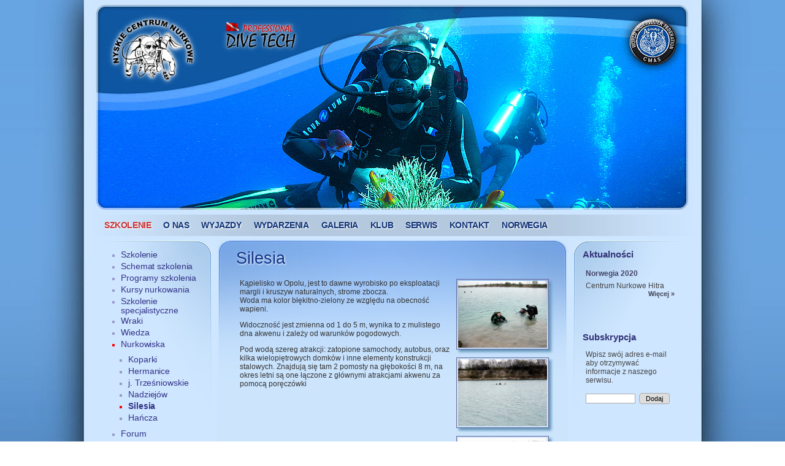

--- FILE ---
content_type: text/html
request_url: http://podwodnik.pl/web.n4?go=386
body_size: 2702
content:
<!DOCTYPE HTML PUBLIC "-//W3C//DTD HTML 4.01 Transitional//EN" "http://www.w3.org/TR/html4/loose.dtd"><html><head><title>Nyskie Centrum Nurkowe Dive Tech Proffesional</title><meta http-equiv="Content-Type" content="text/html; charset=iso-8859-2"><meta name="keywords" content="nurkowanie opole, centrum nurkowe, nurek, nurkowanie nysa, nurkowanie, nurkowanie opolszczyzna"><meta name="description" content="Nyskie Centrum Nurkowe Dive Tech Proffesional zajmuje się szkoleniem płetwonurków, pracami podwodnymi...."><meta name="author" content="new4mat.com Sp. z o.o. Opole, n4CMS"><link rel="stylesheet" type="text/css" href="style.css"><link rel="stylesheet" href="libs/slimbox/css/slimbox2.css" type="text/css" media="screen"><script type="text/javascript" src="libs/jquery.js"></script><script type="text/javascript" src="libs/slimbox/js/slimbox2.js"><script type="text/javascript">onload=function f() {for (a=0;a<document.links.length;)document.links[a].onfocus=document.links[a++].blur;}</script><!--[if lt IE 7.]>
<script defer type="text/javascript" src="js/pngfix.js"></script>
<![endif]-->
</head><body bgcolor="#ffffff" background="gfx/tlo.jpg" style="background-repeat: repeat-y;background-position: top center;background-attachment: fixed"><table width="100%" border="0" cellspacing="0" cellpadding="0" align="center" class="txt"><tr><td>&nbsp</td><td width="980" height="350" align="left" style="background:url(gfx/top/top1.jpg)" alt="Witamy" valign="top"><img src="gfx/flaganur.gif" height="15" style="position: relative; left: 219px; top:36px"></td><td>&nbsp;</td></tr></table><table width="100%" border="0" cellspacing="0" cellpadding="0" align="center" class="txt"><tr><td>&nbsp</td><td width="980" height="35"><table border="0" cellspacing="0" cellpadding="0" align="left" style="background:url(gfx/tlo_menu.png);width:100%;height:35px"><tr><td align="left" class="menu">&nbsp;&nbsp;&nbsp;<span class="menu"><a onfocus="blur()" href="web.n4?go=14" class="selected">Szkolenie</a></span>&nbsp;&nbsp;<span class="menu"><a onfocus="blur()" href="web.n4?go=8">O nas</a></span>&nbsp;&nbsp;<span class="menu"><a onfocus="blur()" href="web.n4?go=64">Wyjazdy</a></span>&nbsp;&nbsp;<span class="menu"><a onfocus="blur()" href="web.n4?go=12">Wydarzenia</a></span>&nbsp;&nbsp;<span class="menu"><a onfocus="blur()" href="web.n4?go=9">Galeria</a></span>&nbsp;&nbsp;<span class="menu"><a onfocus="blur()" href="web.n4?go=73">Klub</a></span>&nbsp;&nbsp;<span class="menu"><a onfocus="blur()" href="web.n4?go=197">Serwis</a></span>&nbsp;&nbsp;<span class="menu"><a onfocus="blur()" href="web.n4?go=5">Kontakt</a></span>&nbsp;&nbsp;<span class="menu"><a onfocus="blur()" href="web.n4?go=571">Norwegia</a></span>&nbsp;&nbsp;&nbsp;</td></tr></table></td><td>&nbsp;</td></tr></table><div style="font-size:5px"><br></div><table width="100%" border="0" cellspacing="0" cellpadding="0"><tr><td>&nbsp;</td><td width="200" valign="top" style="background:url(gfx/tlo_mm2.png) no-repeat 100% 0%"><div class="box_margin"><div class="box_tl_bb"><div class="box_trr"><div class="txt"><ul class="left_menu"><li class="left_menu"><a onfocus="blur()" href="web.n4?go=34">Szkolenie</a><li class="left_menu"><a onfocus="blur()" href="web.n4?go=542">Schemat szkolenia </a><li class="left_menu"><a onfocus="blur()" href="web.n4?go=544">Programy szkolenia </a><li class="left_menu"><a onfocus="blur()" href="web.n4?go=51">Kursy nurkowania </a><li class="left_menu"><a onfocus="blur()" href="web.n4?go=59">Szkolenie specjalistyczne </a><li class="left_menu"><a onfocus="blur()" href="web.n4?go=233">Wraki</a><li class="left_menu"><a onfocus="blur()" href="web.n4?go=241">Wiedza</a><li class="left_menu"style="color:#ff0000"><a onfocus="blur()" href="web.n4?go=381">Nurkowiska</a><ul class="left_menu"><li class="left_menu"><a onfocus="blur()" href="web.n4?go=382">Koparki</a><li class="left_menu"><a onfocus="blur()" href="web.n4?go=383">Hermanice</a><li class="left_menu"><a onfocus="blur()" href="web.n4?go=384">j. Trześniowskie</a><li class="left_menu"><a onfocus="blur()" href="web.n4?go=385">Nadziejów</a><li class="left_menu"style="color:#ff0000"><a onfocus="blur()" href="web.n4?go=386" class="selected">Silesia</a><li class="left_menu"><a onfocus="blur()" href="web.n4?go=437">Hańcza</a></ul><li class="left_menu"><a onfocus="blur()" href="web.n4?go=451">Forum</a></ul></div></div></div></div></td><td width="570" valign="top" style="background:url(gfx/tlo_mm.png) no-repeat"><div class="box_margin"><div class="main" align="left"><div class="box_tab"><div class="box_tabr"><strong id="sciezka">Silesia</strong></div></div><div class="box_tl_b"><div class="box_tr_main"><table width="100%" border="0" cellspacing="0" cellpadding="0"><tr><td><div style="float:right;padding:9px 0px 0px 0px"><div style="padding:3px 0px 10px 10px"><a onfocus="blur()" rel="lightbox-foto" href="data/photos/kurs_p2_opole_007.jpg" title="Powiększenie"><img src="img.n4?i=data/photos/kurs_p2_opole_007.jpg&amp;x=145" class="img" alt="Foto"></a></div><div style="padding:3px 0px 10px 10px"><a onfocus="blur()" rel="lightbox-foto" href="data/photos/kurs_p2_opole_013.jpg" title="Powiększenie"><img src="img.n4?i=data/photos/kurs_p2_opole_013.jpg&amp;x=145" class="img" alt="Foto"></a></div><div style="padding:3px 0px 10px 10px"><a onfocus="blur()" rel="lightbox-foto" href="data/photos/kurs_p2_opole_020.jpg" title="Powiększenie"><img src="img.n4?i=data/photos/kurs_p2_opole_020.jpg&amp;x=145" class="img" alt="Foto"></a></div><div style="padding:3px 0px 10px 10px"><a onfocus="blur()" rel="lightbox-foto" href="data/photos/nurkowanie_2006_04308.jpg" title="Powiększenie"><img src="img.n4?i=data/photos/nurkowanie_2006_04308.jpg&amp;x=145" class="img" alt="Foto"></a></div></div><div><p><span style="font-size: 12px;"><span style="font-family: Arial;">Kąpielisko w Opolu, jest to dawne wyrobisko po eksploatacji margli i kruszyw naturalnych, strome zbocza.<br />
Woda ma  kolor błękitno-zielony ze względu na obecność wapieni.</span></span></p>
<p><span style="font-size: 12px;"><span style="font-family: Arial;"><span>Widoczność jest  zmienna od 1 do 5 m, wynika to z mulistego dna akwenu i zależy od  warunk&oacute;w pogodowych. </span></span></span></p>
<p><span style="font-size: 12px;"><span style="font-family: Arial;"><span>Pod wodą szereg atrakcji: zatopione samochody,  autobus, oraz kilka wielopiętrowych domk&oacute;w i inne elementy  konstrukcji stalowych. Znajdują się tam 2 pomosty na głębokości 8 m, na  okres letni są one łączone z gł&oacute;wnymi atrakcjami akwenu za pomocą  poręcz&oacute;wki</span></span></span></p></div></td></tr></table></div></div></div></div></td><td width="200" valign="top" style="background:url(gfx/tlo_mm3.png) no-repeat"><div class="box_margin"><div class="box_tab"><div class="box_tabr"><strong>Aktualności</strong></div></div><div class="box_tl_b"><div class="box_tr"><div><div class="txt">
<div class="tyt_news">Norwegia 2020 </div>
<div class="txt_news"><div><p>Centrum Nurkowe Hitra</p></div></div>
<div align="right" class="wiecej"><a href="?go=557&amp;nstr=">Więcej &raquo;</a></div><br>

</div></div></div></div></div><div class="box_margin"><div class="box_tab"><div class="box_tabr"><strong>Subskrypcja</strong></div></div><div class="box_tl_b"><div class="box_tr"><div><form name="subs" method="post" action="web.n4?go=4&amp;lpoz=386"><div class="txt_news">Wpisz swój adres e-mail aby otrzymywać informacje z naszego serwisu.</div><br><input type="text" name="subs_init" style="width: 75px"> &nbsp;<input type="submit" name="szukaj" title="Dodaj" onfocus="blur()" class="submit_b" value="Dodaj"></form></div></div></div></div></td><td>&nbsp;</td></tr></table><table cellpadding="0" cellspacing="0" align="center" height="25"><tr><td>&nbsp;</td>
<td width="980" valign="middle" align="center" class="end" style="height:35px;background:#acd">
<div style="font-size: 2px"><br></div>Witryna wykorzystuje ciasteczka (ang. cookies) w celach sesyjnych oraz statystycznych. Wi&#281;cej informacji w
<a style="color:#666" href="gfx/politykaprywatnosci.jpg" rel="lightbox-foto2" title="Polityka prywatno&#347;ci"><b>polityce prywatno&#347;ci</b></a>.</td><td>&nbsp;</td></tr></table>
<table width="100%" border="0"><tr><td>&nbsp;</td><td width="980" align="center"><div class="end" style="border-top: 1px solid #bcd; width:980px" align="right"><BR><a target="new" href="http://www.new4mat.com" name="Domeny, hosting, strony internetowe, pozycjonowanie, Opole - new4mat.com Sp.z o.o. Opole">n4CMS by new<span style="font-weight:bold;color:#ff0000">4</span>mat<span style="font-weight:bold;">.</span>com</a> &copy; 2008&nbsp;&nbsp;&nbsp;&nbsp;&nbsp;&nbsp;&nbsp;<a onfocus="blur()" href="admin/admin.n4">Administracja</a>&nbsp;</div></td><td>&nbsp;</td></tr></table><BR><BR><script language="javascript" src="js/awstats_misc_tracker.js" type="text/javascript"></script><noscript><img src="js/awstats_misc_tracker.js?nojs=y" height="0" width="0" border="0" style="display: none" alt="awstats"></noscript></body></html>

--- FILE ---
content_type: text/css
request_url: http://podwodnik.pl/style.css
body_size: 1136
content:
body, td { font-family: arial, sans-serif; font-size: 12px; color: #333; margin-bottom: 0px; margin-top: 0px; margin-left: 0px; margin-right: 0px;}
a {color: #c00; text-decoration: none}
a:hover {text-decoration: none; color: #700}
p { margin: 0px 0px 0px 0px; }
.main p { margin: 12px 0px 12px 0px; }
hr { height:1px; color: #666; }
ul { list-style: square; padding-left: 5px; margin-left: 5px; }
ul a {color:#c00 }
ol { padding-left: 5px; margin-left: 5px; }
li { padding-left: 0px; margin-left: 15px; }
small { font-size: 9px; }
form { display: inline; }
input, textarea, select {border: 1px solid #aaa; font-size: 11px; }
.img { border: 1px solid #669; padding: 2px; -moz-box-shadow: 4px 4px 4px #69b; -webkit-box-shadow: 4px 4px 4px #69b; box-shadow: 4px 4px 4px #69b}
.txt { font-size: 12px; color: #445}
.txt a {color: #c00}
.txt a:hover{color: #700}
.txt_subs {color: black; font-size: 12px;}
.txt1 {font-size: 1px; color: #000}
.txt12 {font-size: 11px; color: #000}
.txt12 a {color:#700}
.txt12 a:hover {color:#c00}
.txt12b {font-size: 12px; color: #000}
.txt12b a {color:#700}
.txt12b a:hover {color:#c00}
.ref {font-size: 9px; color: #000}
.ref a {color:#700}
.maly {font-size: 9px; color: #000}
.maly a {color:#700}
td.menu {font-size: 12px; color: #333; font-weight: bold; padding: 4px;}
.menu a	{font-family: Arial; color: #137; font-size:14px; margin: 0px 7px 0px 7px;text-transform:uppercase;letter-spacing:-0.4px;text-shadow:1px 1px 3px #fff}
.menu a:hover {	color: #c33}
.menu a.selected {color: #c33; text-decoration: none; font-weight:bold}
ul.left_menu {margin: 8px 0px 5px 0px; padding: 0px 0px 0px 12px; color: #99c}
li.left_menu {padding: 2px 0px 2px 0px;	margin: 0px; clear: both; line-height: 1.1}
.left_menu a {font-size: 14px; color: #338; letter-spacing:-0.1px}
.left_menu a:hover {text-decoration: underline;	color: #00c}
.left_menu a.selected {font-weight:bold}	
.txt_rl { font-size: 12px; color: #700}
.txt_rl a { font-size: 12px; color:#700}
.txt_news { font-size: 12px;color:#444}
.tyt_news { font-weight:bold; padding: 0px 0px 6px 0px; color:#446; padding: 3px 0px 6px 0px; }
input.guzik {font-size: 10px; width: 50px; cursor: pointer; border: 1px solid #777; background-color: #ddd; color: #000}
input.submit_b {font-size: 11px; width: 50px; height: 18px; cursor: pointer; border: 0px solid #fff; background: url(gfx/guzik.png); color:#000; margin:0px; padding: 0px}
.wiecej a {color: #445; font-size: 11px; font-weight: bold}
.wiecej a:hover {color: #008}
.end {font-size: 10px; color: #666; font-weight: normal; }
.end a {color: #666}
.end a:hover{color:#966; text-decoration:underline}
a.linek_n4m { font-size:10px}
a.jezyki {font-size:11px; color: #ed3}
a.jezyki:hover {color: #ef6; text-decoration:underline}
td.hr { background-color: #333; height: 1px; }
#sciezka { font-size:27px; color:#138; font-family: arial,sans-serif;font-weight:100;text-shadow: 1px 1px 3px #fff}
.main { min-height: 405px; margin: 5px;}
div.box_margin { margin: 15px 10px 10px 15px; }
div.box_tab { padding: 0px 0px 0px 10px; margin: 0px; float: left}
div.box_tab strong {display: block; padding: 0px 60px 3px 0px; margin: 0px; float: left; font-size: 15px; color: #337; font-weight: bold}
div.box_tl {min-height: 100px; clear: left}
div.box_tl_b {min-height: 100px; clear: left}
div.box_tl_bb { min-height: 30px; clear: left}
div.box_tr { margin: 0px 0px 0px 10px; padding: 10px 15px 3px 5px; min-height: 25px}
div.box_trr {margin: 0px 0px 0px 10px; padding: 0px 15px 3px 5px; min-height: 25px}
div.box_tr_main {margin: 0px 0px 0px 10px; padding: 3px 15px 10px 6px; min-height: 95px}			
div.box_bl {height: 10px; overflow: hidden; padding: 0px 0px 0px 10px}			
div.box_br {height: 10px; overflow: hidden}